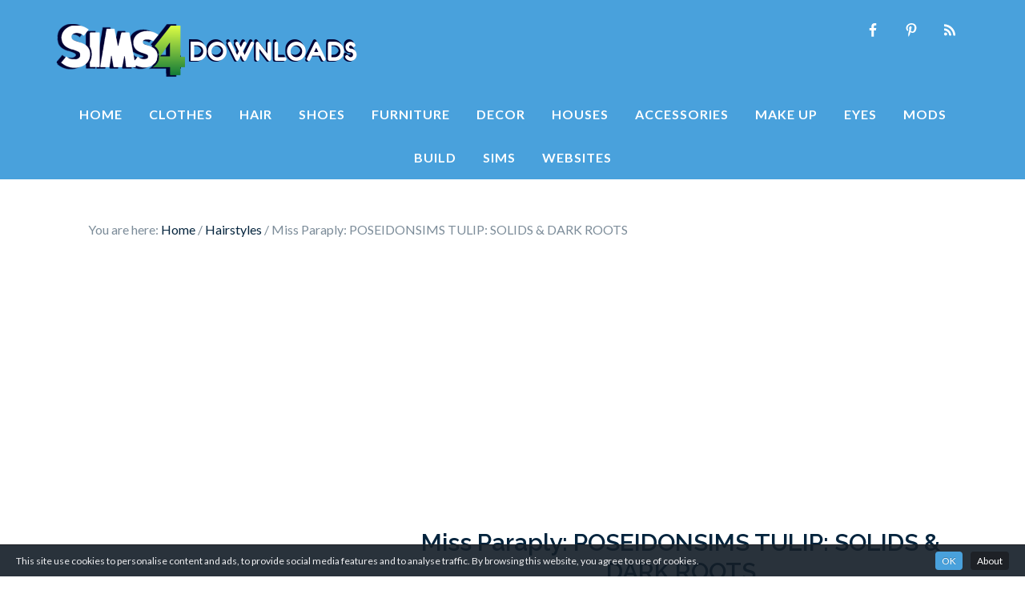

--- FILE ---
content_type: text/html; charset=UTF-8
request_url: https://sims4downloads.net/miss-paraply-poseidonsims-tulip-solids-dark-roots/
body_size: 11164
content:
<!DOCTYPE html>
<html lang="en-US">
<head >
<meta charset="UTF-8" />
<meta name="viewport" content="width=device-width, initial-scale=1" />
<meta name='robots' content='index, follow, max-image-preview:large, max-snippet:-1, max-video-preview:-1' />

	<!-- This site is optimized with the Yoast SEO plugin v20.8 - https://yoast.com/wordpress/plugins/seo/ -->
	<title>Miss Paraply: POSEIDONSIMS TULIP: SOLIDS &amp; DARK ROOTS &bull; Sims 4 Downloads</title>
	<meta name="description" content="Sims 4 CC Hairstyles: POSEIDONSIMS TULIP: SOLIDS &amp; DARK ROOTS from Miss Paraply &bull; Sims 4 Downloads" />
	<link rel="canonical" href="https://sims4downloads.net/miss-paraply-poseidonsims-tulip-solids-dark-roots/" />
	<meta property="og:locale" content="en_US" />
	<meta property="og:type" content="article" />
	<meta property="og:title" content="Miss Paraply: POSEIDONSIMS TULIP: SOLIDS &amp; DARK ROOTS &bull; Sims 4 Downloads" />
	<meta property="og:description" content="Sims 4 CC Hairstyles: POSEIDONSIMS TULIP: SOLIDS &amp; DARK ROOTS from Miss Paraply &bull; Sims 4 Downloads" />
	<meta property="og:url" content="https://sims4downloads.net/miss-paraply-poseidonsims-tulip-solids-dark-roots/" />
	<meta property="og:site_name" content="Sims 4 Downloads" />
	<meta property="article:published_time" content="2016-06-16T13:23:23+00:00" />
	<meta property="og:image" content="https://sims4downloads.net/wp-content/uploads/2016/06/4115.jpg" />
	<meta property="og:image:width" content="557" />
	<meta property="og:image:height" content="605" />
	<meta property="og:image:type" content="image/jpeg" />
	<meta name="author" content="Admin" />
	<meta name="twitter:card" content="summary_large_image" />
	<meta name="twitter:label1" content="Written by" />
	<meta name="twitter:data1" content="Admin" />
	<script type="application/ld+json" class="yoast-schema-graph">{"@context":"https://schema.org","@graph":[{"@type":"WebPage","@id":"https://sims4downloads.net/miss-paraply-poseidonsims-tulip-solids-dark-roots/","url":"https://sims4downloads.net/miss-paraply-poseidonsims-tulip-solids-dark-roots/","name":"Miss Paraply: POSEIDONSIMS TULIP: SOLIDS & DARK ROOTS &bull; Sims 4 Downloads","isPartOf":{"@id":"https://sims4downloads.net/#website"},"primaryImageOfPage":{"@id":"https://sims4downloads.net/miss-paraply-poseidonsims-tulip-solids-dark-roots/#primaryimage"},"image":{"@id":"https://sims4downloads.net/miss-paraply-poseidonsims-tulip-solids-dark-roots/#primaryimage"},"thumbnailUrl":"https://sims4downloads.net/wp-content/uploads/2016/06/4115.jpg","datePublished":"2016-06-16T13:23:23+00:00","dateModified":"2016-06-16T13:23:23+00:00","author":{"@id":"https://sims4downloads.net/#/schema/person/4e1bef0772c558c5c4f4548f705e0789"},"description":"Sims 4 CC Hairstyles: POSEIDONSIMS TULIP: SOLIDS & DARK ROOTS from Miss Paraply &bull; Sims 4 Downloads","breadcrumb":{"@id":"https://sims4downloads.net/miss-paraply-poseidonsims-tulip-solids-dark-roots/#breadcrumb"},"inLanguage":"en-US","potentialAction":[{"@type":"ReadAction","target":["https://sims4downloads.net/miss-paraply-poseidonsims-tulip-solids-dark-roots/"]}]},{"@type":"ImageObject","inLanguage":"en-US","@id":"https://sims4downloads.net/miss-paraply-poseidonsims-tulip-solids-dark-roots/#primaryimage","url":"https://sims4downloads.net/wp-content/uploads/2016/06/4115.jpg","contentUrl":"https://sims4downloads.net/wp-content/uploads/2016/06/4115.jpg","width":557,"height":605},{"@type":"BreadcrumbList","@id":"https://sims4downloads.net/miss-paraply-poseidonsims-tulip-solids-dark-roots/#breadcrumb","itemListElement":[{"@type":"ListItem","position":1,"name":"Home","item":"https://sims4downloads.net/"},{"@type":"ListItem","position":2,"name":"Miss Paraply: POSEIDONSIMS TULIP: SOLIDS &#038; DARK ROOTS"}]},{"@type":"WebSite","@id":"https://sims4downloads.net/#website","url":"https://sims4downloads.net/","name":"Sims 4 Downloads","description":"Best Sims 4 Custom Content","potentialAction":[{"@type":"SearchAction","target":{"@type":"EntryPoint","urlTemplate":"https://sims4downloads.net/?s={search_term_string}"},"query-input":"required name=search_term_string"}],"inLanguage":"en-US"},{"@type":"Person","@id":"https://sims4downloads.net/#/schema/person/4e1bef0772c558c5c4f4548f705e0789","name":"Admin","image":{"@type":"ImageObject","inLanguage":"en-US","@id":"https://sims4downloads.net/#/schema/person/image/","url":"https://secure.gravatar.com/avatar/78cac7ce2f1ec0f9a0ace558a0aefc6a?s=96&d=mm&r=g","contentUrl":"https://secure.gravatar.com/avatar/78cac7ce2f1ec0f9a0ace558a0aefc6a?s=96&d=mm&r=g","caption":"Admin"}}]}</script>
	<!-- / Yoast SEO plugin. -->


<link rel='dns-prefetch' href='//fonts.googleapis.com' />
<link rel="alternate" type="application/rss+xml" title="Sims 4 Downloads &raquo; Feed" href="https://sims4downloads.net/feed/" />
<link rel="alternate" type="application/rss+xml" title="Sims 4 Downloads &raquo; Comments Feed" href="https://sims4downloads.net/comments/feed/" />
<link rel="alternate" type="application/rss+xml" title="Sims 4 Downloads &raquo; Miss Paraply: POSEIDONSIMS TULIP: SOLIDS &#038; DARK ROOTS Comments Feed" href="https://sims4downloads.net/miss-paraply-poseidonsims-tulip-solids-dark-roots/feed/" />
<link rel='stylesheet' id='cookieinfo-css' href='https://sims4downloads.net/wp-content/plugins/CookieInfo/css/cookieinfo.css?ver=1.0' type='text/css' media='all' />
<link rel='stylesheet' id='genesis-simple-share-plugin-css-css' href='https://sims4downloads.net/wp-content/plugins/genesis-simple-share/assets/css/share.min.css?ver=0.1.0' type='text/css' media='all' />
<link rel='stylesheet' id='genesis-simple-share-genericons-css-css' href='https://sims4downloads.net/wp-content/plugins/genesis-simple-share/assets/css/genericons.min.css?ver=0.1.0' type='text/css' media='all' />
<link rel='stylesheet' id='beautiful-pro-theme-css' href='https://sims4downloads.net/wp-content/themes/beautiful-pro/style.css?ver=9.6.5' type='text/css' media='all' />
<link rel='stylesheet' id='wp-block-library-css' href='https://sims4downloads.net/wp-includes/css/dist/block-library/style.min.css?ver=6.2.8' type='text/css' media='all' />
<style id='wp-block-library-inline-css' type='text/css'>
.has-text-align-justify{text-align:justify;}
</style>
<link rel='stylesheet' id='jetpack-videopress-video-block-view-css' href='https://sims4downloads.net/wp-content/plugins/jetpack/jetpack_vendor/automattic/jetpack-videopress/build/block-editor/blocks/video/view.css?minify=false&#038;ver=34ae973733627b74a14e' type='text/css' media='all' />
<link rel='stylesheet' id='mediaelement-css' href='https://sims4downloads.net/wp-includes/js/mediaelement/mediaelementplayer-legacy.min.css?ver=4.2.17' type='text/css' media='all' />
<link rel='stylesheet' id='wp-mediaelement-css' href='https://sims4downloads.net/wp-includes/js/mediaelement/wp-mediaelement.min.css?ver=6.2.8' type='text/css' media='all' />
<link rel='stylesheet' id='classic-theme-styles-css' href='https://sims4downloads.net/wp-includes/css/classic-themes.min.css?ver=6.2.8' type='text/css' media='all' />
<style id='global-styles-inline-css' type='text/css'>
body{--wp--preset--color--black: #000000;--wp--preset--color--cyan-bluish-gray: #abb8c3;--wp--preset--color--white: #ffffff;--wp--preset--color--pale-pink: #f78da7;--wp--preset--color--vivid-red: #cf2e2e;--wp--preset--color--luminous-vivid-orange: #ff6900;--wp--preset--color--luminous-vivid-amber: #fcb900;--wp--preset--color--light-green-cyan: #7bdcb5;--wp--preset--color--vivid-green-cyan: #00d084;--wp--preset--color--pale-cyan-blue: #8ed1fc;--wp--preset--color--vivid-cyan-blue: #0693e3;--wp--preset--color--vivid-purple: #9b51e0;--wp--preset--gradient--vivid-cyan-blue-to-vivid-purple: linear-gradient(135deg,rgba(6,147,227,1) 0%,rgb(155,81,224) 100%);--wp--preset--gradient--light-green-cyan-to-vivid-green-cyan: linear-gradient(135deg,rgb(122,220,180) 0%,rgb(0,208,130) 100%);--wp--preset--gradient--luminous-vivid-amber-to-luminous-vivid-orange: linear-gradient(135deg,rgba(252,185,0,1) 0%,rgba(255,105,0,1) 100%);--wp--preset--gradient--luminous-vivid-orange-to-vivid-red: linear-gradient(135deg,rgba(255,105,0,1) 0%,rgb(207,46,46) 100%);--wp--preset--gradient--very-light-gray-to-cyan-bluish-gray: linear-gradient(135deg,rgb(238,238,238) 0%,rgb(169,184,195) 100%);--wp--preset--gradient--cool-to-warm-spectrum: linear-gradient(135deg,rgb(74,234,220) 0%,rgb(151,120,209) 20%,rgb(207,42,186) 40%,rgb(238,44,130) 60%,rgb(251,105,98) 80%,rgb(254,248,76) 100%);--wp--preset--gradient--blush-light-purple: linear-gradient(135deg,rgb(255,206,236) 0%,rgb(152,150,240) 100%);--wp--preset--gradient--blush-bordeaux: linear-gradient(135deg,rgb(254,205,165) 0%,rgb(254,45,45) 50%,rgb(107,0,62) 100%);--wp--preset--gradient--luminous-dusk: linear-gradient(135deg,rgb(255,203,112) 0%,rgb(199,81,192) 50%,rgb(65,88,208) 100%);--wp--preset--gradient--pale-ocean: linear-gradient(135deg,rgb(255,245,203) 0%,rgb(182,227,212) 50%,rgb(51,167,181) 100%);--wp--preset--gradient--electric-grass: linear-gradient(135deg,rgb(202,248,128) 0%,rgb(113,206,126) 100%);--wp--preset--gradient--midnight: linear-gradient(135deg,rgb(2,3,129) 0%,rgb(40,116,252) 100%);--wp--preset--duotone--dark-grayscale: url('#wp-duotone-dark-grayscale');--wp--preset--duotone--grayscale: url('#wp-duotone-grayscale');--wp--preset--duotone--purple-yellow: url('#wp-duotone-purple-yellow');--wp--preset--duotone--blue-red: url('#wp-duotone-blue-red');--wp--preset--duotone--midnight: url('#wp-duotone-midnight');--wp--preset--duotone--magenta-yellow: url('#wp-duotone-magenta-yellow');--wp--preset--duotone--purple-green: url('#wp-duotone-purple-green');--wp--preset--duotone--blue-orange: url('#wp-duotone-blue-orange');--wp--preset--font-size--small: 13px;--wp--preset--font-size--medium: 20px;--wp--preset--font-size--large: 36px;--wp--preset--font-size--x-large: 42px;--wp--preset--spacing--20: 0.44rem;--wp--preset--spacing--30: 0.67rem;--wp--preset--spacing--40: 1rem;--wp--preset--spacing--50: 1.5rem;--wp--preset--spacing--60: 2.25rem;--wp--preset--spacing--70: 3.38rem;--wp--preset--spacing--80: 5.06rem;--wp--preset--shadow--natural: 6px 6px 9px rgba(0, 0, 0, 0.2);--wp--preset--shadow--deep: 12px 12px 50px rgba(0, 0, 0, 0.4);--wp--preset--shadow--sharp: 6px 6px 0px rgba(0, 0, 0, 0.2);--wp--preset--shadow--outlined: 6px 6px 0px -3px rgba(255, 255, 255, 1), 6px 6px rgba(0, 0, 0, 1);--wp--preset--shadow--crisp: 6px 6px 0px rgba(0, 0, 0, 1);}:where(.is-layout-flex){gap: 0.5em;}body .is-layout-flow > .alignleft{float: left;margin-inline-start: 0;margin-inline-end: 2em;}body .is-layout-flow > .alignright{float: right;margin-inline-start: 2em;margin-inline-end: 0;}body .is-layout-flow > .aligncenter{margin-left: auto !important;margin-right: auto !important;}body .is-layout-constrained > .alignleft{float: left;margin-inline-start: 0;margin-inline-end: 2em;}body .is-layout-constrained > .alignright{float: right;margin-inline-start: 2em;margin-inline-end: 0;}body .is-layout-constrained > .aligncenter{margin-left: auto !important;margin-right: auto !important;}body .is-layout-constrained > :where(:not(.alignleft):not(.alignright):not(.alignfull)){max-width: var(--wp--style--global--content-size);margin-left: auto !important;margin-right: auto !important;}body .is-layout-constrained > .alignwide{max-width: var(--wp--style--global--wide-size);}body .is-layout-flex{display: flex;}body .is-layout-flex{flex-wrap: wrap;align-items: center;}body .is-layout-flex > *{margin: 0;}:where(.wp-block-columns.is-layout-flex){gap: 2em;}.has-black-color{color: var(--wp--preset--color--black) !important;}.has-cyan-bluish-gray-color{color: var(--wp--preset--color--cyan-bluish-gray) !important;}.has-white-color{color: var(--wp--preset--color--white) !important;}.has-pale-pink-color{color: var(--wp--preset--color--pale-pink) !important;}.has-vivid-red-color{color: var(--wp--preset--color--vivid-red) !important;}.has-luminous-vivid-orange-color{color: var(--wp--preset--color--luminous-vivid-orange) !important;}.has-luminous-vivid-amber-color{color: var(--wp--preset--color--luminous-vivid-amber) !important;}.has-light-green-cyan-color{color: var(--wp--preset--color--light-green-cyan) !important;}.has-vivid-green-cyan-color{color: var(--wp--preset--color--vivid-green-cyan) !important;}.has-pale-cyan-blue-color{color: var(--wp--preset--color--pale-cyan-blue) !important;}.has-vivid-cyan-blue-color{color: var(--wp--preset--color--vivid-cyan-blue) !important;}.has-vivid-purple-color{color: var(--wp--preset--color--vivid-purple) !important;}.has-black-background-color{background-color: var(--wp--preset--color--black) !important;}.has-cyan-bluish-gray-background-color{background-color: var(--wp--preset--color--cyan-bluish-gray) !important;}.has-white-background-color{background-color: var(--wp--preset--color--white) !important;}.has-pale-pink-background-color{background-color: var(--wp--preset--color--pale-pink) !important;}.has-vivid-red-background-color{background-color: var(--wp--preset--color--vivid-red) !important;}.has-luminous-vivid-orange-background-color{background-color: var(--wp--preset--color--luminous-vivid-orange) !important;}.has-luminous-vivid-amber-background-color{background-color: var(--wp--preset--color--luminous-vivid-amber) !important;}.has-light-green-cyan-background-color{background-color: var(--wp--preset--color--light-green-cyan) !important;}.has-vivid-green-cyan-background-color{background-color: var(--wp--preset--color--vivid-green-cyan) !important;}.has-pale-cyan-blue-background-color{background-color: var(--wp--preset--color--pale-cyan-blue) !important;}.has-vivid-cyan-blue-background-color{background-color: var(--wp--preset--color--vivid-cyan-blue) !important;}.has-vivid-purple-background-color{background-color: var(--wp--preset--color--vivid-purple) !important;}.has-black-border-color{border-color: var(--wp--preset--color--black) !important;}.has-cyan-bluish-gray-border-color{border-color: var(--wp--preset--color--cyan-bluish-gray) !important;}.has-white-border-color{border-color: var(--wp--preset--color--white) !important;}.has-pale-pink-border-color{border-color: var(--wp--preset--color--pale-pink) !important;}.has-vivid-red-border-color{border-color: var(--wp--preset--color--vivid-red) !important;}.has-luminous-vivid-orange-border-color{border-color: var(--wp--preset--color--luminous-vivid-orange) !important;}.has-luminous-vivid-amber-border-color{border-color: var(--wp--preset--color--luminous-vivid-amber) !important;}.has-light-green-cyan-border-color{border-color: var(--wp--preset--color--light-green-cyan) !important;}.has-vivid-green-cyan-border-color{border-color: var(--wp--preset--color--vivid-green-cyan) !important;}.has-pale-cyan-blue-border-color{border-color: var(--wp--preset--color--pale-cyan-blue) !important;}.has-vivid-cyan-blue-border-color{border-color: var(--wp--preset--color--vivid-cyan-blue) !important;}.has-vivid-purple-border-color{border-color: var(--wp--preset--color--vivid-purple) !important;}.has-vivid-cyan-blue-to-vivid-purple-gradient-background{background: var(--wp--preset--gradient--vivid-cyan-blue-to-vivid-purple) !important;}.has-light-green-cyan-to-vivid-green-cyan-gradient-background{background: var(--wp--preset--gradient--light-green-cyan-to-vivid-green-cyan) !important;}.has-luminous-vivid-amber-to-luminous-vivid-orange-gradient-background{background: var(--wp--preset--gradient--luminous-vivid-amber-to-luminous-vivid-orange) !important;}.has-luminous-vivid-orange-to-vivid-red-gradient-background{background: var(--wp--preset--gradient--luminous-vivid-orange-to-vivid-red) !important;}.has-very-light-gray-to-cyan-bluish-gray-gradient-background{background: var(--wp--preset--gradient--very-light-gray-to-cyan-bluish-gray) !important;}.has-cool-to-warm-spectrum-gradient-background{background: var(--wp--preset--gradient--cool-to-warm-spectrum) !important;}.has-blush-light-purple-gradient-background{background: var(--wp--preset--gradient--blush-light-purple) !important;}.has-blush-bordeaux-gradient-background{background: var(--wp--preset--gradient--blush-bordeaux) !important;}.has-luminous-dusk-gradient-background{background: var(--wp--preset--gradient--luminous-dusk) !important;}.has-pale-ocean-gradient-background{background: var(--wp--preset--gradient--pale-ocean) !important;}.has-electric-grass-gradient-background{background: var(--wp--preset--gradient--electric-grass) !important;}.has-midnight-gradient-background{background: var(--wp--preset--gradient--midnight) !important;}.has-small-font-size{font-size: var(--wp--preset--font-size--small) !important;}.has-medium-font-size{font-size: var(--wp--preset--font-size--medium) !important;}.has-large-font-size{font-size: var(--wp--preset--font-size--large) !important;}.has-x-large-font-size{font-size: var(--wp--preset--font-size--x-large) !important;}
.wp-block-navigation a:where(:not(.wp-element-button)){color: inherit;}
:where(.wp-block-columns.is-layout-flex){gap: 2em;}
.wp-block-pullquote{font-size: 1.5em;line-height: 1.6;}
</style>
<link rel='stylesheet' id='if-menu-site-css-css' href='https://sims4downloads.net/wp-content/plugins/if-menu/assets/if-menu-site.css?ver=6.2.8' type='text/css' media='all' />
<link rel='stylesheet' id='google-fonts-css' href='//fonts.googleapis.com/css?display=swap&family=Lato%3A300%2C400%2C700%7CRaleway%3A400%2C500%2C600&#038;ver=9.6.5' type='text/css' media='all' />
<link rel='stylesheet' id='simple-social-icons-font-css' href='https://sims4downloads.net/wp-content/plugins/simple-social-icons/css/style.css?ver=3.0.2' type='text/css' media='all' />
<link rel='stylesheet' id='jetpack_css-css' href='https://sims4downloads.net/wp-content/plugins/jetpack/css/jetpack.css?ver=12.2' type='text/css' media='all' />
<script type='text/javascript' src='https://sims4downloads.net/wp-includes/js/jquery/jquery.min.js?ver=3.6.4' id='jquery-core-js'></script>
<script type='text/javascript' src='https://sims4downloads.net/wp-includes/js/jquery/jquery-migrate.min.js?ver=3.4.0' id='jquery-migrate-js'></script>
<script type='text/javascript' src='https://sims4downloads.net/wp-content/plugins/genesis-simple-share/assets/js/sharrre/jquery.sharrre.min.js?ver=0.1.0' id='genesis-simple-share-plugin-js-js'></script>
<script type='text/javascript' src='https://sims4downloads.net/wp-content/plugins/genesis-simple-share/assets/js/waypoints.min.js?ver=0.1.0' id='genesis-simple-share-waypoint-js-js'></script>
<script type='text/javascript' src='https://sims4downloads.net/wp-content/themes/beautiful-pro/js/responsive-menu.js?ver=1.0.0' id='beautiful-responsive-menu-js'></script>
<link rel="https://api.w.org/" href="https://sims4downloads.net/wp-json/" /><link rel="alternate" type="application/json" href="https://sims4downloads.net/wp-json/wp/v2/posts/102821" /><link rel="EditURI" type="application/rsd+xml" title="RSD" href="https://sims4downloads.net/xmlrpc.php?rsd" />
<link rel="wlwmanifest" type="application/wlwmanifest+xml" href="https://sims4downloads.net/wp-includes/wlwmanifest.xml" />
<meta name="generator" content="WordPress 6.2.8" />
<link rel='shortlink' href='https://sims4downloads.net/?p=102821' />
<link rel="alternate" type="application/json+oembed" href="https://sims4downloads.net/wp-json/oembed/1.0/embed?url=https%3A%2F%2Fsims4downloads.net%2Fmiss-paraply-poseidonsims-tulip-solids-dark-roots%2F" />
<link rel="alternate" type="text/xml+oembed" href="https://sims4downloads.net/wp-json/oembed/1.0/embed?url=https%3A%2F%2Fsims4downloads.net%2Fmiss-paraply-poseidonsims-tulip-solids-dark-roots%2F&#038;format=xml" />
<link rel="icon" href="https://sims4downloads.net/wp-content/themes/beautiful-pro/images/favicon.ico" />
<script async src="https://pagead2.googlesyndication.com/pagead/js/adsbygoogle.js"></script>
<script>
     (adsbygoogle = window.adsbygoogle || []).push({
          google_ad_client: "ca-pub-0622566249736758",
          enable_page_level_ads: true
     });
</script>

<style type="text/css">.site-title a { background: url(https://sims4downloads.net/wp-content/uploads/2014/08/logo11.png) no-repeat !important; }</style>
<style type="text/css">.recentcomments a{display:inline !important;padding:0 !important;margin:0 !important;}</style>		<style type="text/css" id="wp-custom-css">
			.arcbut {
    padding-top: 15px;
	  padding-bottom: 15px;
}
.gform_legacy_markup_wrapper .gfield_checkbox li label, .gform_legacy_markup_wrapper .gfield_radio li label{
  font-size: 1.5em;
}		</style>
		</head>
<body class="post-template-default single single-post postid-102821 single-format-standard custom-header header-image sidebar-content genesis-breadcrumbs-visible genesis-footer-widgets-visible beautiful"><svg xmlns="http://www.w3.org/2000/svg" viewBox="0 0 0 0" width="0" height="0" focusable="false" role="none" style="visibility: hidden; position: absolute; left: -9999px; overflow: hidden;" ><defs><filter id="wp-duotone-dark-grayscale"><feColorMatrix color-interpolation-filters="sRGB" type="matrix" values=" .299 .587 .114 0 0 .299 .587 .114 0 0 .299 .587 .114 0 0 .299 .587 .114 0 0 " /><feComponentTransfer color-interpolation-filters="sRGB" ><feFuncR type="table" tableValues="0 0.49803921568627" /><feFuncG type="table" tableValues="0 0.49803921568627" /><feFuncB type="table" tableValues="0 0.49803921568627" /><feFuncA type="table" tableValues="1 1" /></feComponentTransfer><feComposite in2="SourceGraphic" operator="in" /></filter></defs></svg><svg xmlns="http://www.w3.org/2000/svg" viewBox="0 0 0 0" width="0" height="0" focusable="false" role="none" style="visibility: hidden; position: absolute; left: -9999px; overflow: hidden;" ><defs><filter id="wp-duotone-grayscale"><feColorMatrix color-interpolation-filters="sRGB" type="matrix" values=" .299 .587 .114 0 0 .299 .587 .114 0 0 .299 .587 .114 0 0 .299 .587 .114 0 0 " /><feComponentTransfer color-interpolation-filters="sRGB" ><feFuncR type="table" tableValues="0 1" /><feFuncG type="table" tableValues="0 1" /><feFuncB type="table" tableValues="0 1" /><feFuncA type="table" tableValues="1 1" /></feComponentTransfer><feComposite in2="SourceGraphic" operator="in" /></filter></defs></svg><svg xmlns="http://www.w3.org/2000/svg" viewBox="0 0 0 0" width="0" height="0" focusable="false" role="none" style="visibility: hidden; position: absolute; left: -9999px; overflow: hidden;" ><defs><filter id="wp-duotone-purple-yellow"><feColorMatrix color-interpolation-filters="sRGB" type="matrix" values=" .299 .587 .114 0 0 .299 .587 .114 0 0 .299 .587 .114 0 0 .299 .587 .114 0 0 " /><feComponentTransfer color-interpolation-filters="sRGB" ><feFuncR type="table" tableValues="0.54901960784314 0.98823529411765" /><feFuncG type="table" tableValues="0 1" /><feFuncB type="table" tableValues="0.71764705882353 0.25490196078431" /><feFuncA type="table" tableValues="1 1" /></feComponentTransfer><feComposite in2="SourceGraphic" operator="in" /></filter></defs></svg><svg xmlns="http://www.w3.org/2000/svg" viewBox="0 0 0 0" width="0" height="0" focusable="false" role="none" style="visibility: hidden; position: absolute; left: -9999px; overflow: hidden;" ><defs><filter id="wp-duotone-blue-red"><feColorMatrix color-interpolation-filters="sRGB" type="matrix" values=" .299 .587 .114 0 0 .299 .587 .114 0 0 .299 .587 .114 0 0 .299 .587 .114 0 0 " /><feComponentTransfer color-interpolation-filters="sRGB" ><feFuncR type="table" tableValues="0 1" /><feFuncG type="table" tableValues="0 0.27843137254902" /><feFuncB type="table" tableValues="0.5921568627451 0.27843137254902" /><feFuncA type="table" tableValues="1 1" /></feComponentTransfer><feComposite in2="SourceGraphic" operator="in" /></filter></defs></svg><svg xmlns="http://www.w3.org/2000/svg" viewBox="0 0 0 0" width="0" height="0" focusable="false" role="none" style="visibility: hidden; position: absolute; left: -9999px; overflow: hidden;" ><defs><filter id="wp-duotone-midnight"><feColorMatrix color-interpolation-filters="sRGB" type="matrix" values=" .299 .587 .114 0 0 .299 .587 .114 0 0 .299 .587 .114 0 0 .299 .587 .114 0 0 " /><feComponentTransfer color-interpolation-filters="sRGB" ><feFuncR type="table" tableValues="0 0" /><feFuncG type="table" tableValues="0 0.64705882352941" /><feFuncB type="table" tableValues="0 1" /><feFuncA type="table" tableValues="1 1" /></feComponentTransfer><feComposite in2="SourceGraphic" operator="in" /></filter></defs></svg><svg xmlns="http://www.w3.org/2000/svg" viewBox="0 0 0 0" width="0" height="0" focusable="false" role="none" style="visibility: hidden; position: absolute; left: -9999px; overflow: hidden;" ><defs><filter id="wp-duotone-magenta-yellow"><feColorMatrix color-interpolation-filters="sRGB" type="matrix" values=" .299 .587 .114 0 0 .299 .587 .114 0 0 .299 .587 .114 0 0 .299 .587 .114 0 0 " /><feComponentTransfer color-interpolation-filters="sRGB" ><feFuncR type="table" tableValues="0.78039215686275 1" /><feFuncG type="table" tableValues="0 0.94901960784314" /><feFuncB type="table" tableValues="0.35294117647059 0.47058823529412" /><feFuncA type="table" tableValues="1 1" /></feComponentTransfer><feComposite in2="SourceGraphic" operator="in" /></filter></defs></svg><svg xmlns="http://www.w3.org/2000/svg" viewBox="0 0 0 0" width="0" height="0" focusable="false" role="none" style="visibility: hidden; position: absolute; left: -9999px; overflow: hidden;" ><defs><filter id="wp-duotone-purple-green"><feColorMatrix color-interpolation-filters="sRGB" type="matrix" values=" .299 .587 .114 0 0 .299 .587 .114 0 0 .299 .587 .114 0 0 .299 .587 .114 0 0 " /><feComponentTransfer color-interpolation-filters="sRGB" ><feFuncR type="table" tableValues="0.65098039215686 0.40392156862745" /><feFuncG type="table" tableValues="0 1" /><feFuncB type="table" tableValues="0.44705882352941 0.4" /><feFuncA type="table" tableValues="1 1" /></feComponentTransfer><feComposite in2="SourceGraphic" operator="in" /></filter></defs></svg><svg xmlns="http://www.w3.org/2000/svg" viewBox="0 0 0 0" width="0" height="0" focusable="false" role="none" style="visibility: hidden; position: absolute; left: -9999px; overflow: hidden;" ><defs><filter id="wp-duotone-blue-orange"><feColorMatrix color-interpolation-filters="sRGB" type="matrix" values=" .299 .587 .114 0 0 .299 .587 .114 0 0 .299 .587 .114 0 0 .299 .587 .114 0 0 " /><feComponentTransfer color-interpolation-filters="sRGB" ><feFuncR type="table" tableValues="0.098039215686275 1" /><feFuncG type="table" tableValues="0 0.66274509803922" /><feFuncB type="table" tableValues="0.84705882352941 0.41960784313725" /><feFuncA type="table" tableValues="1 1" /></feComponentTransfer><feComposite in2="SourceGraphic" operator="in" /></filter></defs></svg><div class="site-container"><header class="site-header"><div class="wrap"><div class="title-area"><p class="site-title"><a href="https://sims4downloads.net/">Sims 4 Downloads</a></p><p class="site-description">Best Sims 4 Custom Content</p></div><div class="widget-area header-widget-area"><section id="simple-social-icons-2" class="widget simple-social-icons"><div class="widget-wrap"><ul class="alignright"><li class="ssi-facebook"><a href="https://www.facebook.com/sims4downloads" target="_blank" rel="noopener noreferrer"><svg role="img" class="social-facebook" aria-labelledby="social-facebook-2"><title id="social-facebook-2">Facebook</title><use xlink:href="https://sims4downloads.net/wp-content/plugins/simple-social-icons/symbol-defs.svg#social-facebook"></use></svg></a></li><li class="ssi-pinterest"><a href="https://www.pinterest.com/sims4downloads/" target="_blank" rel="noopener noreferrer"><svg role="img" class="social-pinterest" aria-labelledby="social-pinterest-2"><title id="social-pinterest-2">Pinterest</title><use xlink:href="https://sims4downloads.net/wp-content/plugins/simple-social-icons/symbol-defs.svg#social-pinterest"></use></svg></a></li><li class="ssi-rss"><a href="http://feeds.feedburner.com/Sims4Downloads" target="_blank" rel="noopener noreferrer"><svg role="img" class="social-rss" aria-labelledby="social-rss-2"><title id="social-rss-2">RSS</title><use xlink:href="https://sims4downloads.net/wp-content/plugins/simple-social-icons/symbol-defs.svg#social-rss"></use></svg></a></li></ul></div></section>
</div></div></header><nav class="nav-primary" aria-label="Main"><div class="wrap"><ul id="menu-menu-1" class="menu genesis-nav-menu menu-primary"><li id="menu-item-11" class="menu-item menu-item-type-custom menu-item-object-custom menu-item-home menu-item-11"><a href="https://sims4downloads.net/"><span >Home</span></a></li>
<li id="menu-item-376892" class="menu-item menu-item-type-taxonomy menu-item-object-category menu-item-376892"><a title="Sims 4 CC Clothes" href="https://sims4downloads.net/category/clothing/"><span >Clothes</span></a></li>
<li id="menu-item-376895" class="menu-item menu-item-type-taxonomy menu-item-object-category current-post-ancestor current-menu-parent current-post-parent menu-item-376895"><a title="Sims 4 CC Hair" href="https://sims4downloads.net/category/hairstyles/"><span >Hair</span></a></li>
<li id="menu-item-376905" class="menu-item menu-item-type-taxonomy menu-item-object-category menu-item-376905"><a title="Sims 4 CC Shoes" href="https://sims4downloads.net/category/shoes/"><span >Shoes</span></a></li>
<li id="menu-item-376894" class="menu-item menu-item-type-taxonomy menu-item-object-category menu-item-376894"><a title="Sims 4 CC Furniture" href="https://sims4downloads.net/category/furniture/"><span >Furniture</span></a></li>
<li id="menu-item-376898" class="menu-item menu-item-type-taxonomy menu-item-object-category menu-item-376898"><a title="Sims 4 CC Decor" href="https://sims4downloads.net/category/decor/"><span >Decor</span></a></li>
<li id="menu-item-376893" class="menu-item menu-item-type-taxonomy menu-item-object-category menu-item-376893"><a title="Sims 4 CC Houses " href="https://sims4downloads.net/category/lots/"><span >Houses</span></a></li>
<li id="menu-item-376899" class="menu-item menu-item-type-taxonomy menu-item-object-category menu-item-376899"><a title="Sims 4 CC Accessories" href="https://sims4downloads.net/category/accessories/"><span >Accessories</span></a></li>
<li id="menu-item-376896" class="menu-item menu-item-type-taxonomy menu-item-object-category menu-item-376896"><a title="Sims 4 CC Make-up" href="https://sims4downloads.net/category/make-up/"><span >Make Up</span></a></li>
<li id="menu-item-376900" class="menu-item menu-item-type-taxonomy menu-item-object-category menu-item-376900"><a title="Sims 4 CC Eyes" href="https://sims4downloads.net/category/eyes-2/"><span >Eyes</span></a></li>
<li id="menu-item-376897" class="menu-item menu-item-type-taxonomy menu-item-object-category menu-item-376897"><a title="Sims 4 Mods" href="https://sims4downloads.net/category/mods/"><span >Mods</span></a></li>
<li id="menu-item-376901" class="menu-item menu-item-type-taxonomy menu-item-object-category menu-item-376901"><a title="Build CC Sims 4" href="https://sims4downloads.net/category/build-mode/"><span >Build</span></a></li>
<li id="menu-item-376904" class="menu-item menu-item-type-taxonomy menu-item-object-category menu-item-376904"><a title="Sims 4 CC Models" href="https://sims4downloads.net/category/sims/"><span >Sims</span></a></li>
<li id="menu-item-155" class="menu-item menu-item-type-custom menu-item-object-custom menu-item-155"><a title="Sims 4 CC Websites" href="https://sims4downloads.net/website/"><span >Websites</span></a></li>
</ul></div></nav><div class="site-header-banner"></div><div class="site-inner"><div class="wrap"><div class="content-sidebar-wrap"><div class="breadcrumb">You are here: <span class="breadcrumb-link-wrap"><a class="breadcrumb-link" href="https://sims4downloads.net/"><span class="breadcrumb-link-text-wrap">Home</span></a><meta ></span> <span aria-label="breadcrumb separator">/</span> <span class="breadcrumb-link-wrap"><a class="breadcrumb-link" href="https://sims4downloads.net/category/hairstyles/"><span class="breadcrumb-link-text-wrap">Hairstyles</span></a><meta ></span> <span aria-label="breadcrumb separator">/</span>  Miss Paraply: POSEIDONSIMS TULIP: SOLIDS &#038; DARK ROOTS</div><div class="adresptop" align="center">
<script async src="https://pagead2.googlesyndication.com/pagead/js/adsbygoogle.js"></script>
<!-- S4Dresponsive -->
<ins class="adsbygoogle"
     style="display:block"
     data-ad-client="ca-pub-0622566249736758"
     data-ad-slot="1106117372"
     data-ad-format="auto"
     data-full-width-responsive="true"></ins>
<script>
     (adsbygoogle = window.adsbygoogle || []).push({});
</script>
</div>
<main class="content"><article class="post-102821 post type-post status-publish format-standard has-post-thumbnail category-hairstyles tag-female-2 tag-hair tag-hairstyle tag-miss-paraply tag-retextured tag-sims-4 site-missparaply age-ya-teen-elder gender-female entry" aria-label="Miss Paraply: POSEIDONSIMS TULIP: SOLIDS &#038; DARK ROOTS"><header class="entry-header"><h1 class="entry-title">Miss Paraply: POSEIDONSIMS TULIP: SOLIDS &#038; DARK ROOTS</h1>
</header><div class="entry-content"><div class="share-before share-filled share-medium" id="share-before-102821"><div class="facebook" id="facebook-before-102821" data-url="https://sims4downloads.net/miss-paraply-poseidonsims-tulip-solids-dark-roots/" data-urlalt="https://sims4downloads.net/?p=102821" data-text="Miss Paraply: POSEIDONSIMS TULIP: SOLIDS &#038; DARK ROOTS" data-title="Share" data-reader="Share on Facebook" data-count="%s shares on Facebook"></div><div class="twitter" id="twitter-before-102821" data-url="https://sims4downloads.net/miss-paraply-poseidonsims-tulip-solids-dark-roots/" data-urlalt="https://sims4downloads.net/?p=102821" data-text="Miss Paraply: POSEIDONSIMS TULIP: SOLIDS &#038; DARK ROOTS" data-title="Share" data-reader="Share this" data-count="%s Shares"></div><div class="pinterest" id="pinterest-before-102821" data-url="https://sims4downloads.net/miss-paraply-poseidonsims-tulip-solids-dark-roots/" data-urlalt="https://sims4downloads.net/?p=102821" data-text="Miss Paraply: POSEIDONSIMS TULIP: SOLIDS &#038; DARK ROOTS" data-title="Pin" data-reader="Pin this" data-count="%s Pins"></div></div>
			<script type='text/javascript'>
				jQuery(document).ready(function($) {
					$('#facebook-before-102821').sharrre({
										  share: {
										    facebook: true
										  },
										  urlCurl: 'https://sims4downloads.net/wp-content/plugins/genesis-simple-share/assets/js/sharrre/sharrre.php',
										  enableHover: false,
										  enableTracking: true,
										  disableCount: true,
										  buttons: {  },
										  click: function(api, options){
										    api.simulateClick();
										    api.openPopup('facebook');
										  }
										});
$('#twitter-before-102821').sharrre({
										  share: {
										    twitter: true
										  },
										  urlCurl: 'https://sims4downloads.net/wp-content/plugins/genesis-simple-share/assets/js/sharrre/sharrre.php',
										  enableHover: false,
										  enableTracking: true,
										  disableCount: true,
										  buttons: {  },
										  click: function(api, options){
										    api.simulateClick();
										    api.openPopup('twitter');
										  }
										});
$('#pinterest-before-102821').sharrre({
										  share: {
										    pinterest: true
										  },
										  urlCurl: 'https://sims4downloads.net/wp-content/plugins/genesis-simple-share/assets/js/sharrre/sharrre.php',
										  enableHover: false,
										  enableTracking: true,
										  disableCount: true,
										  buttons: {  pinterest: { media: 'https://sims4downloads.net/wp-content/uploads/2016/06/4115.jpg', description: 'Miss Paraply: POSEIDONSIMS TULIP: SOLIDS &#038; DARK ROOTS' } },
										  click: function(api, options){
										    api.simulateClick();
										    api.openPopup('pinterest');
										  }
										});

				});
		</script><p style="text-align: center;">Hairstyles: POSEIDONSIMS TULIP: SOLIDS &#038; DARK ROOTS from  Miss Paraply</p>
<p></br> <img decoding="async" width="557" height="605" src="https://sims4downloads.net/wp-content/uploads/2016/06/4115.jpg" class="size-large aligncenter wp-image-102822" alt=" Miss Paraply: POSEIDONSIMS TULIP: SOLIDS & DARK ROOTS"  title=" Miss Paraply: POSEIDONSIMS TULIP: SOLIDS & DARK ROOTS" /> </p>
<div class="aafter" align="center">
<script async src="https://pagead2.googlesyndication.com/pagead/js/adsbygoogle.js"></script>
<!-- S4D336 -->
<ins class="adsbygoogle"
     style="display:block"
     data-ad-client="ca-pub-0622566249736758"
     data-ad-slot="8489783376"
     data-ad-format="auto"
     data-full-width-responsive="true"></ins>
<script>
     (adsbygoogle = window.adsbygoogle || []).push({});
</script>
    </div>
<div class="btndwn" align="center">
<a href="http://missparaply.tumblr.com/post/145967528736/ts4-hallowsims-poseidonsims-tulip-solids-dark" target="_blank" rel="noopener" class="button-bleo">Download here...</a></div>
<div class="moresite"><H3>More from  <a href="https://sims4downloads.net/site/missparaply/" rel="tag">Miss Paraply</a></H3></div>
</div><p class="entry-meta"><span class="entry-categories">Category: <a href="https://sims4downloads.net/category/hairstyles/" rel="category tag">Hairstyles</a></span> <span class="entry-tags">Tags: <a href="https://sims4downloads.net/tag/female-2/" rel="tag">female</a>, <a href="https://sims4downloads.net/tag/hair/" rel="tag">hair</a>, <a href="https://sims4downloads.net/tag/hairstyle/" rel="tag">hairstyle</a>, <a href="https://sims4downloads.net/tag/miss-paraply/" rel="tag">Miss Paraply</a>, <a href="https://sims4downloads.net/tag/retextured/" rel="tag">retextured</a>, <a href="https://sims4downloads.net/tag/sims-4/" rel="tag">sims 4</a></span><time class="entry-time">June 16, 2016</time> </p><div class="related-posts"><h3 class="related-title">You May Also Like:</h3><div class="related-posts-list" data-columns><div class="related"><a class="related-image" href="https://sims4downloads.net/the-sims-resource-alesso-60s-hair/" rel="bookmark" title="Permanent Link to The Sims Resource: Alesso &#8211; 60s (Hair)"><img width="300" height="225" src="https://sims4downloads.net/wp-content/uploads/2015/03/3911-300x225.jpg" class="attachment-medium size-medium" alt="" decoding="async" loading="lazy" /></a><div class="related-entry-header"><a class="related-post-title" href="https://sims4downloads.net/the-sims-resource-alesso-60s-hair/" rel="bookmark" title="Permanent Link to The Sims Resource: Alesso &#8211; 60s (Hair)">The Sims Resource: Alesso &#8211; 60s (Hair)</a></div></div><div class="related"><a class="related-image" href="https://sims4downloads.net/the-sims-resource-eden-hairstyle-by-stealthic/" rel="bookmark" title="Permanent Link to The Sims Resource: Eden hairstyle by Stealthic"><img width="300" height="225" src="https://sims4downloads.net/wp-content/uploads/2014/12/2013-300x225.jpg" class="attachment-medium size-medium" alt="" decoding="async" loading="lazy" /></a><div class="related-entry-header"><a class="related-post-title" href="https://sims4downloads.net/the-sims-resource-eden-hairstyle-by-stealthic/" rel="bookmark" title="Permanent Link to The Sims Resource: Eden hairstyle by Stealthic">The Sims Resource: Eden hairstyle by Stealthic</a></div></div><div class="related"><a class="related-image" href="https://sims4downloads.net/jenni-sims-newsea-peaky-angels-hair-retexture/" rel="bookmark" title="Permanent Link to Jenni Sims: Newsea Peaky Angels Hair retexture"><img width="300" height="264" src="https://sims4downloads.net/wp-content/uploads/2017/02/913-300x264.jpg" class="attachment-medium size-medium" alt="" decoding="async" loading="lazy" /></a><div class="related-entry-header"><a class="related-post-title" href="https://sims4downloads.net/jenni-sims-newsea-peaky-angels-hair-retexture/" rel="bookmark" title="Permanent Link to Jenni Sims: Newsea Peaky Angels Hair retexture">Jenni Sims: Newsea Peaky Angels Hair retexture</a></div></div></div></div> <div style="clear: both; margin: 20px; text-align: center;">
<script async src="//pagead2.googlesyndication.com/pagead/js/adsbygoogle.js"></script>
<ins class="adsbygoogle"
     style="display:block"
     data-ad-format="autorelaxed"
     data-ad-client="ca-pub-0622566249736758"
     data-ad-slot="7457901665"></ins>
<script>
     (adsbygoogle = window.adsbygoogle || []).push({});
</script></div>
<footer class="entry-footer"></footer></article><div class="adjacent-entry-pagination pagination"><div class="pagination-previous alignleft"><a href="https://sims4downloads.net/simsworkshop-rosebud-pants-by-standardheld/" rel="prev"><span class="adjacent-post-link">&#xAB; Simsworkshop: Rosebud Pants by Standardheld</span></a></div><div class="pagination-next alignright"><a href="https://sims4downloads.net/jom-sims-creations-urebcia-choker/" rel="next"><span class="adjacent-post-link">Jom Sims Creations: Urebcia choker &#xBB;</span></a></div></div>	<div id="respond" class="comment-respond">
		<h3 id="reply-title" class="comment-reply-title">Leave a Reply <small><a rel="nofollow" id="cancel-comment-reply-link" href="/miss-paraply-poseidonsims-tulip-solids-dark-roots/#respond" style="display:none;">Cancel reply</a></small></h3><form action="https://sims4downloads.net/wp-comments-post.php" method="post" id="commentform" class="comment-form" novalidate><p class="comment-notes"><span id="email-notes">Your email address will not be published.</span> <span class="required-field-message">Required fields are marked <span class="required">*</span></span></p><p class="comment-form-comment"><label for="comment">Comment <span class="required">*</span></label> <textarea autocomplete="new-password"  id="cdfeb9a2a4"  name="cdfeb9a2a4"   cols="45" rows="8" maxlength="65525" required></textarea><textarea id="comment" aria-label="hp-comment" aria-hidden="true" name="comment" autocomplete="new-password" style="padding:0 !important;clip:rect(1px, 1px, 1px, 1px) !important;position:absolute !important;white-space:nowrap !important;height:1px !important;width:1px !important;overflow:hidden !important;" tabindex="-1"></textarea><script data-noptimize>document.getElementById("comment").setAttribute( "id", "a3f13fe9dfba3ed2986912ed876244a0" );document.getElementById("cdfeb9a2a4").setAttribute( "id", "comment" );</script></p><p class="comment-form-author"><label for="author">Name <span class="required">*</span></label> <input id="author" name="author" type="text" value="" size="30" maxlength="245" autocomplete="name" required /></p>
<p class="comment-form-email"><label for="email">Email <span class="required">*</span></label> <input id="email" name="email" type="email" value="" size="30" maxlength="100" aria-describedby="email-notes" autocomplete="email" required /></p>
<p class="comment-form-url"><label for="url">Website</label> <input id="url" name="url" type="url" value="" size="30" maxlength="200" autocomplete="url" /></p>
<p class="comment-form-cookies-consent"><input id="wp-comment-cookies-consent" name="wp-comment-cookies-consent" type="checkbox" value="yes" /> <label for="wp-comment-cookies-consent">Save my name, email, and website in this browser for the next time I comment.</label></p>
<p class="form-submit"><input name="submit" type="submit" id="submit" class="submit" value="Post Comment" /> <input type='hidden' name='comment_post_ID' value='102821' id='comment_post_ID' />
<input type='hidden' name='comment_parent' id='comment_parent' value='0' />
</p><p style="display: none;"><input type="hidden" id="akismet_comment_nonce" name="akismet_comment_nonce" value="c1158fe9ed" /></p><p style="display: none !important;" class="akismet-fields-container" data-prefix="ak_"><label>&#916;<textarea name="ak_hp_textarea" cols="45" rows="8" maxlength="100"></textarea></label><input type="hidden" id="ak_js_1" name="ak_js" value="100"/><script>document.getElementById( "ak_js_1" ).setAttribute( "value", ( new Date() ).getTime() );</script></p></form>	</div><!-- #respond -->
	</main><aside class="sidebar sidebar-primary widget-area" role="complementary" aria-label="Primary Sidebar"><section id="custom_html-2" class="widget_text widget widget_custom_html"><div class="widget_text widget-wrap"><div class="textwidget custom-html-widget"><script async src="https://pagead2.googlesyndication.com/pagead/js/adsbygoogle.js"></script>
<!-- S4D336 -->
<ins class="adsbygoogle"
     style="display:block"
     data-ad-client="ca-pub-0622566249736758"
     data-ad-slot="8489783376"
     data-ad-format="auto"
     data-full-width-responsive="true"></ins>
<script>
     (adsbygoogle = window.adsbygoogle || []).push({});
</script></div></div></section>
<section id="search-3" class="widget widget_search"><div class="widget-wrap"><form class="search-form" method="get" action="https://sims4downloads.net/" role="search"><input class="search-form-input" type="search" name="s" id="searchform-1" placeholder="Search this website"><input class="search-form-submit" type="submit" value="Search"><meta content="https://sims4downloads.net/?s={s}"></form></div></section>
<section id="categories-2" class="widget widget_categories"><div class="widget-wrap"><h4 class="widget-title widgettitle">Categories</h4>

			<ul>
					<li class="cat-item cat-item-10"><a href="https://sims4downloads.net/category/accessories/">Accessories</a> (8,037)
</li>
	<li class="cat-item cat-item-2102"><a href="https://sims4downloads.net/category/activities/">Activities</a> (23)
</li>
	<li class="cat-item cat-item-11"><a href="https://sims4downloads.net/category/animations/">Animations</a> (1)
</li>
	<li class="cat-item cat-item-1679"><a href="https://sims4downloads.net/category/appliances-2/">Appliances</a> (168)
</li>
	<li class="cat-item cat-item-1822"><a href="https://sims4downloads.net/category/backgrounds/">Backgrounds</a> (246)
</li>
	<li class="cat-item cat-item-12"><a href="https://sims4downloads.net/category/build-mode/">Build Mode</a> (5,106)
<ul class='children'>
	<li class="cat-item cat-item-1821"><a href="https://sims4downloads.net/category/build-mode/doors-build-mode/">Doors</a> (276)
</li>
	<li class="cat-item cat-item-935"><a href="https://sims4downloads.net/category/build-mode/floors/">Floors</a> (945)
</li>
	<li class="cat-item cat-item-942"><a href="https://sims4downloads.net/category/build-mode/roofs/">Roofs</a> (97)
</li>
	<li class="cat-item cat-item-2237"><a href="https://sims4downloads.net/category/build-mode/siding/">Siding</a> (2)
</li>
	<li class="cat-item cat-item-883"><a href="https://sims4downloads.net/category/build-mode/tiles/">Tiles</a> (370)
</li>
	<li class="cat-item cat-item-876"><a href="https://sims4downloads.net/category/build-mode/walls-build-mode/">Walls</a> (3,246)
</li>
	<li class="cat-item cat-item-1820"><a href="https://sims4downloads.net/category/build-mode/windows-build-mode/">Windows</a> (275)
</li>
</ul>
</li>
	<li class="cat-item cat-item-2081"><a href="https://sims4downloads.net/category/buy-mode/">Buy Mode</a> (50)
</li>
	<li class="cat-item cat-item-2051"><a href="https://sims4downloads.net/category/career/">Career</a> (285)
</li>
	<li class="cat-item cat-item-13"><a href="https://sims4downloads.net/category/cars/">Cars</a> (679)
</li>
	<li class="cat-item cat-item-6"><a href="https://sims4downloads.net/category/clothing/">Clothing</a> (35,326)
</li>
	<li class="cat-item cat-item-14"><a href="https://sims4downloads.net/category/decor/">Decor</a> (7,811)
<ul class='children'>
	<li class="cat-item cat-item-993"><a href="https://sims4downloads.net/category/decor/wall-stencils/">Wall stencils</a> (139)
</li>
</ul>
</li>
	<li class="cat-item cat-item-15"><a href="https://sims4downloads.net/category/electronics/">Electronics</a> (224)
</li>
	<li class="cat-item cat-item-16"><a href="https://sims4downloads.net/category/eyes-2/">Eyes</a> (2,546)
</li>
	<li class="cat-item cat-item-865"><a href="https://sims4downloads.net/category/face-paint-2/">Face Paint</a> (184)
</li>
	<li class="cat-item cat-item-17"><a href="https://sims4downloads.net/category/facial-hair/">Facial Hair</a> (1,160)
</li>
	<li class="cat-item cat-item-19"><a href="https://sims4downloads.net/category/food/">Food</a> (103)
</li>
	<li class="cat-item cat-item-20"><a href="https://sims4downloads.net/category/furniture/">Furniture</a> (4,361)
</li>
	<li class="cat-item cat-item-5414"><a href="https://sims4downloads.net/category/genetics/">Genetics</a> (3)
</li>
	<li class="cat-item cat-item-21"><a href="https://sims4downloads.net/category/hairstyles/">Hairstyles</a> (4,127)
</li>
	<li class="cat-item cat-item-1741"><a href="https://sims4downloads.net/category/hobbies/">Hobbies</a> (48)
</li>
	<li class="cat-item cat-item-22"><a href="https://sims4downloads.net/category/lots/">Houses and Lots</a> (11,017)
</li>
	<li class="cat-item cat-item-3016"><a href="https://sims4downloads.net/category/info/">Info</a> (22)
</li>
	<li class="cat-item cat-item-23"><a href="https://sims4downloads.net/category/instruments/">Instruments</a> (1)
</li>
	<li class="cat-item cat-item-4028"><a href="https://sims4downloads.net/category/laundry-2/">Laundry</a> (5)
</li>
	<li class="cat-item cat-item-24"><a href="https://sims4downloads.net/category/lights-2/">Lights</a> (412)
</li>
	<li class="cat-item cat-item-25"><a href="https://sims4downloads.net/category/magazines/">Magazines</a> (1)
</li>
	<li class="cat-item cat-item-26"><a href="https://sims4downloads.net/category/make-up/">Make Up</a> (8,417)
<ul class='children'>
	<li class="cat-item cat-item-957"><a href="https://sims4downloads.net/category/make-up/nails/">Nails</a> (339)
</li>
</ul>
</li>
	<li class="cat-item cat-item-28"><a href="https://sims4downloads.net/category/meshes/">Meshes 3D</a> (2)
</li>
	<li class="cat-item cat-item-29"><a href="https://sims4downloads.net/category/mods/">Mods</a> (1,734)
</li>
	<li class="cat-item cat-item-2257"><a href="https://sims4downloads.net/category/objects-2/">Objects</a> (2,971)
</li>
	<li class="cat-item cat-item-5259"><a href="https://sims4downloads.net/category/occult-brow/">Occult Brow</a> (8)
</li>
	<li class="cat-item cat-item-30"><a href="https://sims4downloads.net/category/outdoor/">Outdoor</a> (378)
</li>
	<li class="cat-item cat-item-710"><a href="https://sims4downloads.net/category/overlays-2/">Overlays</a> (27)
</li>
	<li class="cat-item cat-item-31"><a href="https://sims4downloads.net/category/patterns/">Patterns</a> (20)
</li>
	<li class="cat-item cat-item-3900"><a href="https://sims4downloads.net/category/animals-2/">Pets</a> (294)
<ul class='children'>
	<li class="cat-item cat-item-3909"><a href="https://sims4downloads.net/category/animals-2/accessories-animals-2/">Accessories</a> (67)
</li>
	<li class="cat-item cat-item-3905"><a href="https://sims4downloads.net/category/animals-2/clothing-for-animals/">Clothing for animals</a> (45)
</li>
	<li class="cat-item cat-item-4267"><a href="https://sims4downloads.net/category/animals-2/ears-animals-2/">Ears</a> (2)
</li>
	<li class="cat-item cat-item-3907"><a href="https://sims4downloads.net/category/animals-2/eyes-2-animals-2/">Eyes</a> (14)
</li>
	<li class="cat-item cat-item-3921"><a href="https://sims4downloads.net/category/animals-2/objects-2-animals-2/">Objects for animals</a> (92)
</li>
	<li class="cat-item cat-item-3911"><a href="https://sims4downloads.net/category/animals-2/toys-animals-2/">Toys</a> (16)
</li>
	<li class="cat-item cat-item-3967"><a href="https://sims4downloads.net/category/animals-2/whiskers-animals-2/">Whiskers</a> (2)
</li>
</ul>
</li>
	<li class="cat-item cat-item-33"><a href="https://sims4downloads.net/category/plants/">Plants</a> (381)
</li>
	<li class="cat-item cat-item-34"><a href="https://sims4downloads.net/category/poses/">Poses</a> (909)
</li>
	<li class="cat-item cat-item-2272"><a href="https://sims4downloads.net/category/programs-and-utilities/">Programs and Utilities</a> (29)
</li>
	<li class="cat-item cat-item-2910"><a href="https://sims4downloads.net/category/restaurant-2/">Restaurant</a> (220)
</li>
	<li class="cat-item cat-item-727"><a href="https://sims4downloads.net/category/rooms/">Rooms</a> (895)
</li>
	<li class="cat-item cat-item-35"><a href="https://sims4downloads.net/category/shoes/">Shoes</a> (2,496)
</li>
	<li class="cat-item cat-item-38"><a href="https://sims4downloads.net/category/sims/">Sim Models</a> (2,116)
</li>
	<li class="cat-item cat-item-39"><a href="https://sims4downloads.net/category/sites/">Sites</a> (2)
</li>
	<li class="cat-item cat-item-1788"><a href="https://sims4downloads.net/category/skills/">Skills</a> (1)
</li>
	<li class="cat-item cat-item-40"><a href="https://sims4downloads.net/category/skins/">Skins</a> (740)
</li>
	<li class="cat-item cat-item-4758"><a href="https://sims4downloads.net/category/slider-2/">Slider</a> (8)
</li>
	<li class="cat-item cat-item-41"><a href="https://sims4downloads.net/category/sliders/">Sliders</a> (7)
</li>
	<li class="cat-item cat-item-1749"><a href="https://sims4downloads.net/category/store-2/">Store</a> (127)
</li>
	<li class="cat-item cat-item-42"><a href="https://sims4downloads.net/category/tattoos/">Tattoos/Piercings</a> (773)
</li>
	<li class="cat-item cat-item-3260"><a href="https://sims4downloads.net/category/teeth-2/">Teeth</a> (36)
</li>
	<li class="cat-item cat-item-43"><a href="https://sims4downloads.net/category/terrain-paints/">Terrain Paints</a> (182)
</li>
	<li class="cat-item cat-item-1588"><a href="https://sims4downloads.net/category/tools-2/">Tools</a> (2)
</li>
	<li class="cat-item cat-item-44"><a href="https://sims4downloads.net/category/toys/">Toys</a> (82)
</li>
	<li class="cat-item cat-item-1371"><a href="https://sims4downloads.net/category/traits/">Traits</a> (282)
</li>
	<li class="cat-item cat-item-45"><a href="https://sims4downloads.net/category/tutorials/">Tutorials</a> (33)
</li>
	<li class="cat-item cat-item-1753"><a href="https://sims4downloads.net/category/workplaces/">Workplaces</a> (1)
</li>
	<li class="cat-item cat-item-46"><a href="https://sims4downloads.net/category/worlds/">Worlds</a> (12)
</li>
			</ul>

			</div></section>
<section id="text-9" class="widget widget_text"><div class="widget-wrap">			<div class="textwidget"><div class="one-half first"><div class="button-bleo"><a title="Sims 4 Custom Content for Males at Sims 4 Downloads" href="https://sims4downloads.net/gender/male/">MALE</a></div></div>
<div class="one-half"><div class="button-bleo"><a title="Sims 4 Custom Content for Females at Sims 4 Downloads" href="https://sims4downloads.net/gender/female/">FEMALE</a></div></div><div class="clearfix"></div>

<div class="one-third first"><div class="button-bleo"><a title="Sims 4 Custom Content for Toddlers at Sims 4 Downloads" href="https://sims4downloads.net/age/toddlers-2/">TODDLERS</a></div></div>
<div class="one-third"><div class="button-bleo"><a title="Sims 4 Custom Content for Kids at Sims 4 Downloads" href="https://sims4downloads.net/age/kids/">KIDS</a></div></div>
<div class="one-third"><div class="button-bleo"><a title="Sims 4 Custom Content for YA/Teen/Elder at Sims 4 Downloads" href="https://sims4downloads.net/age/ya-teen-elder/">Teen-Elder</a></div><div class="clearfix"></div>
<div class="btns-archive"></div></div>
		</div></section>
<section id="recent-comments-3" class="widget widget_recent_comments"><div class="widget-wrap"><h4 class="widget-title widgettitle">Recent Comments</h4>
<ul id="recentcomments"><li class="recentcomments"><span class="comment-author-link"><a href="http://www.all4sims.de" class="url" rel="ugc external nofollow">Chalipo</a></span> on <a href="https://sims4downloads.net/contact-us/comment-page-200/#comment-179290">Contact Us</a></li><li class="recentcomments"><span class="comment-author-link"><a href="http://www.all4sims.de" class="url" rel="ugc external nofollow">Chalipo</a></span> on <a href="https://sims4downloads.net/contact-us/comment-page-200/#comment-178555">Contact Us</a></li><li class="recentcomments"><span class="comment-author-link"><a href="http://www.all4sims.de" class="url" rel="ugc external nofollow">Chalipo</a></span> on <a href="https://sims4downloads.net/contact-us/comment-page-200/#comment-178005">Contact Us</a></li><li class="recentcomments"><span class="comment-author-link"><a href="https://fusionstyle-by-sviatlana.tumblr.com" class="url" rel="ugc external nofollow">FusionStyle by Sviatlana</a></span> on <a href="https://sims4downloads.net/contact-us/comment-page-200/#comment-177561">Contact Us</a></li><li class="recentcomments"><span class="comment-author-link"><a href="http://www.all4sims.de" class="url" rel="ugc external nofollow">Chalipo</a></span> on <a href="https://sims4downloads.net/contact-us/comment-page-200/#comment-177220">Contact Us</a></li></ul></div></section>
</aside></div></div></div><div class="footer-widgets"><div class="wrap"><div class="widget-area footer-widgets-1 footer-widget-area"><section id="featured-post-3" class="widget featured-content featuredpost"><div class="widget-wrap"><h4 class="widget-title widgettitle">Recent posted</h4>
<article class="post-486373 post type-post status-publish format-standard has-post-thumbnail category-clothing tag-mystufforigin tag-sims-4 tag-skirt site-my-stuff-origin age-ya-teen-elder gender-female entry" aria-label="Chain Skirt from My Stuff Origin"><a href="https://sims4downloads.net/chain-skirt-from-my-stuff-origin/" class="alignleft" aria-hidden="true" tabindex="-1"><img width="150" height="150" src="https://sims4downloads.net/wp-content/uploads/2022/04/221-150x150.jpeg" class="entry-image attachment-post" alt="" decoding="async" loading="lazy" /></a><header class="entry-header"><h2 class="entry-title"><a href="https://sims4downloads.net/chain-skirt-from-my-stuff-origin/">Chain Skirt from My Stuff Origin</a></h2></header></article></div></section>
</div><div class="widget-area footer-widgets-2 footer-widget-area"><section id="featured-post-4" class="widget featured-content featuredpost"><div class="widget-wrap"><h4 class="widget-title widgettitle">Most Commented</h4>
<article class="post-10991 post type-post status-publish format-standard has-post-thumbnail category-hairstyles tag-david-sims tag-hair tag-hairstyle tag-sims-4 site-davidsims age-ya-teen-elder gender-female entry" aria-label="David Sims: Newsea&#8217;s TellMe Hairstyle Converted"><a href="https://sims4downloads.net/david-sims-newseas-tellme-hairstyle-converted/" class="alignleft" aria-hidden="true" tabindex="-1"><img width="150" height="150" src="https://sims4downloads.net/wp-content/uploads/2014/10/30121-150x150.jpg" class="entry-image attachment-post" alt="" decoding="async" loading="lazy" /></a><header class="entry-header"><h2 class="entry-title"><a href="https://sims4downloads.net/david-sims-newseas-tellme-hairstyle-converted/">David Sims: Newsea&#8217;s TellMe Hairstyle Converted</a></h2></header></article></div></section>
</div><div class="widget-area footer-widgets-3 footer-widget-area"><section id="featured-post-5" class="widget featured-content featuredpost"><div class="widget-wrap"><h4 class="widget-title widgettitle">Random Download</h4>
<article class="post-131513 post type-post status-publish format-standard has-post-thumbnail category-accessories tag-bracelet tag-jewelry tag-natalis tag-sims-4 tag-the-sims-reosurce tag-tsr site-thesimsresource age-ya-teen-elder gender-female entry" aria-label="The Sims Resource: Organza flower bracelet by NataliS"><a href="https://sims4downloads.net/the-sims-resource-organza-flower-bracelet-by-natalis/" class="alignleft" aria-hidden="true" tabindex="-1"><img width="150" height="150" src="https://sims4downloads.net/wp-content/uploads/2016/12/3130-150x150.jpg" class="entry-image attachment-post" alt="" decoding="async" loading="lazy" /></a><header class="entry-header"><h2 class="entry-title"><a href="https://sims4downloads.net/the-sims-resource-organza-flower-bracelet-by-natalis/">The Sims Resource: Organza flower bracelet by NataliS</a></h2></header></article></div></section>
</div></div></div><footer class="site-footer"><div class="wrap"><div class="creds"><p><strong>Sims 4 Downloads · CC · Clothes · Hair · Furniture · Mods · Custom Content</strong>
  </p>
</div>
<p>This site is not endorsed by or affiliated with Electronic Arts, or its licensors.  </p>
<p>All contents published under GNU General Public License. Trademarks, all rights of images and videos found in this site reserved by its respective owners.</p>
<p>Partner site with <strong><a title="Sims 4 Hairs" href="https://sims4hairs.com/">Sims 4 Hairs</a></strong> and <strong><a title="CC Caboodle" href="http://customcontentcaboodle.com/">CC Caboodle</a></strong></p></div></footer></div>  <script type="text/javascript">
    jQuery(document).ready(function(){
      jQuery().cookieInfo({
        defaultText: "This site use cookies to personalise content and ads, to provide social media features and to analyse traffic. By browsing this website, you agree to use of cookies.",
        okButton: "OK",
        displayMore: true,
        moreButton: "About",
        moreInfo: "Cookies are small text files held on your computer. Some cookies are required to ensure that the site functions correctly, for this reason we may have already set some cookies. They also allow us to give you the best browsing experience possible and help us understand how you use our site.",
        moreURL:  "https://sims4downloads.net/cookie-policy/",
        location: "bottom",
        speedIn: 500,
        speedOut: 400,
        delay: 1000,
        float: true,
        style: "dark",
        cookieExpiry: 365,
        cookieName: "CookieInfo"
      });
    });
  </script>
<!-- Google tag (gtag.js) -->
<script async src="https://www.googletagmanager.com/gtag/js?id=G-BK6KSN5XQN"></script>
<script>
  window.dataLayer = window.dataLayer || [];
  function gtag(){dataLayer.push(arguments);}
  gtag('js', new Date());

  gtag('config', 'G-BK6KSN5XQN');
</script>

<style type="text/css" media="screen">#simple-social-icons-2 ul li a, #simple-social-icons-2 ul li a:hover, #simple-social-icons-2 ul li a:focus { background-color: #49a1dc !important; border-radius: 0px; color: #ffffff !important; border: 0px #ffffff solid !important; font-size: 18px; padding: 9px; }  #simple-social-icons-2 ul li a:hover, #simple-social-icons-2 ul li a:focus { background-color: #0d264b !important; border-color: #ffffff !important; color: #ffffff !important; }  #simple-social-icons-2 ul li a:focus { outline: 1px dotted #0d264b !important; }</style><script type='text/javascript' src='https://sims4downloads.net/wp-content/plugins/CookieInfo/js/CookieInfo.js?ver=1.0' id='cookieinfo-js'></script>
<script type='text/javascript' src='https://sims4downloads.net/wp-includes/js/comment-reply.min.js?ver=6.2.8' id='comment-reply-js'></script>
<script type='text/javascript' src='https://sims4downloads.net/wp-content/themes/beautiful-pro/js/sticky-nav-sub.js?ver=6.2.8' id='sticky-nav-sub-js'></script>
<script defer type='text/javascript' src='https://sims4downloads.net/wp-content/plugins/akismet/_inc/akismet-frontend.js?ver=1731689906' id='akismet-frontend-js'></script>
</body></html>


--- FILE ---
content_type: text/html; charset=utf-8
request_url: https://www.google.com/recaptcha/api2/aframe
body_size: 267
content:
<!DOCTYPE HTML><html><head><meta http-equiv="content-type" content="text/html; charset=UTF-8"></head><body><script nonce="5knCFgMnmvnh_YgFVIpLLQ">/** Anti-fraud and anti-abuse applications only. See google.com/recaptcha */ try{var clients={'sodar':'https://pagead2.googlesyndication.com/pagead/sodar?'};window.addEventListener("message",function(a){try{if(a.source===window.parent){var b=JSON.parse(a.data);var c=clients[b['id']];if(c){var d=document.createElement('img');d.src=c+b['params']+'&rc='+(localStorage.getItem("rc::a")?sessionStorage.getItem("rc::b"):"");window.document.body.appendChild(d);sessionStorage.setItem("rc::e",parseInt(sessionStorage.getItem("rc::e")||0)+1);localStorage.setItem("rc::h",'1769317238621');}}}catch(b){}});window.parent.postMessage("_grecaptcha_ready", "*");}catch(b){}</script></body></html>